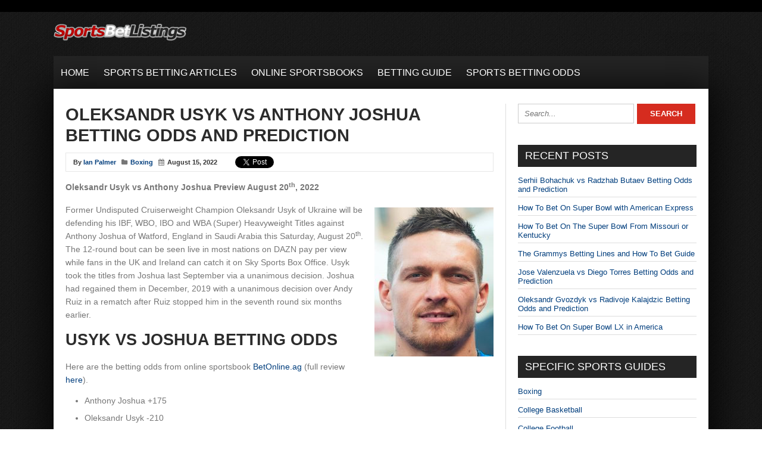

--- FILE ---
content_type: text/html; charset=UTF-8
request_url: https://www.sportsbetlistings.com/boxing/oleksandr-usyk-vs-anthony-joshua-betting-odds-and-prediction/19036/
body_size: 13642
content:
<!DOCTYPE html>

<!--[if IE 7]>

<html class="ie ie7" dir="ltr" lang="en-US" prefix="og: https://ogp.me/ns#">

<![endif]-->

<!--[if IE 8]>

<html class="ie ie8" dir="ltr" lang="en-US" prefix="og: https://ogp.me/ns#">

<![endif]-->

<!--[if !(IE 7) | !(IE 8)  ]><!-->

<html dir="ltr" lang="en-US" prefix="og: https://ogp.me/ns#">

<!--<![endif]-->

<head>



<meta charset="UTF-8">

	<meta name="viewport" content="width=device-width">



	<title>Oleksandr Usyk vs Anthony Joshua Betting Odds and Prediction</title>



	<link rel="profile" href="https://gmpg.org/xfn/11">

	<link rel="pingback" href="https://www.sportsbetlistings.com/xmlrpc.php">
	


	<link rel="alternate" type="application/rss+xml" title="Sports Bet Listings RSS Feed" href="https://www.sportsbetlistings.com/feed/"> 

	<!--[if lt IE 9]>

	<script src="https://www.sportsbetlistings.com/wp-content/themes/sportsnews/includes/js/html5.js"></script>

	<![endif]-->



	


	
		<!-- All in One SEO 4.9.3 - aioseo.com -->
	<meta name="description" content="Oleksandr Usyk vs Anthony Joshua Preview August 20th, 2022 Former Undisputed Cruiserweight Champion Oleksandr Usyk of Ukraine will be defending his IBF, WBO, IBO and WBA (Super) Heavyweight Titles against Anthony Joshua of Watford, England in Saudi Arabia this Saturday, August 20th. The 12-round bout can be seen live in most nations on DAZN pay" />
	<meta name="robots" content="max-image-preview:large" />
	<meta name="author" content="Ian Palmer"/>
	<meta name="keywords" content="anthony joshua betting,oleksandr usyk betting,boxing" />
	<link rel="canonical" href="https://www.sportsbetlistings.com/boxing/oleksandr-usyk-vs-anthony-joshua-betting-odds-and-prediction/19036/" />
	<meta name="generator" content="All in One SEO (AIOSEO) 4.9.3" />

		<!-- Google tag (gtag.js) -->
<script async src="https://www.googletagmanager.com/gtag/js?id=G-DEBPKR68KJ"></script>
<script>
  window.dataLayer = window.dataLayer || [];
  function gtag(){dataLayer.push(arguments);}
  gtag('js', new Date());

  gtag('config', 'G-DEBPKR68KJ');
</script>
		<meta property="og:locale" content="en_US" />
		<meta property="og:site_name" content="Sports Bet Listings | Your Ultimate Sports Betting Resource" />
		<meta property="og:type" content="article" />
		<meta property="og:title" content="Oleksandr Usyk vs Anthony Joshua Betting Odds and Prediction" />
		<meta property="og:description" content="Oleksandr Usyk vs Anthony Joshua Preview August 20th, 2022 Former Undisputed Cruiserweight Champion Oleksandr Usyk of Ukraine will be defending his IBF, WBO, IBO and WBA (Super) Heavyweight Titles against Anthony Joshua of Watford, England in Saudi Arabia this Saturday, August 20th. The 12-round bout can be seen live in most nations on DAZN pay" />
		<meta property="og:url" content="https://www.sportsbetlistings.com/boxing/oleksandr-usyk-vs-anthony-joshua-betting-odds-and-prediction/19036/" />
		<meta property="article:published_time" content="2022-08-15T14:41:54+00:00" />
		<meta property="article:modified_time" content="2022-08-15T14:41:57+00:00" />
		<meta name="twitter:card" content="summary" />
		<meta name="twitter:title" content="Oleksandr Usyk vs Anthony Joshua Betting Odds and Prediction" />
		<meta name="twitter:description" content="Oleksandr Usyk vs Anthony Joshua Preview August 20th, 2022 Former Undisputed Cruiserweight Champion Oleksandr Usyk of Ukraine will be defending his IBF, WBO, IBO and WBA (Super) Heavyweight Titles against Anthony Joshua of Watford, England in Saudi Arabia this Saturday, August 20th. The 12-round bout can be seen live in most nations on DAZN pay" />
		<script type="application/ld+json" class="aioseo-schema">
			{"@context":"https:\/\/schema.org","@graph":[{"@type":"Article","@id":"https:\/\/www.sportsbetlistings.com\/boxing\/oleksandr-usyk-vs-anthony-joshua-betting-odds-and-prediction\/19036\/#article","name":"Oleksandr Usyk vs Anthony Joshua Betting Odds and Prediction","headline":"Oleksandr Usyk vs Anthony Joshua Betting Odds and Prediction","author":{"@id":"https:\/\/www.sportsbetlistings.com\/author\/ian-palmer\/#author"},"publisher":{"@id":"https:\/\/www.sportsbetlistings.com\/#organization"},"image":{"@type":"ImageObject","url":"https:\/\/www.sportsbetlistings.com\/wp-content\/uploads\/2017\/09\/oleksandr-usyk.jpg","width":200,"height":246},"datePublished":"2022-08-15T10:41:54-04:00","dateModified":"2022-08-15T10:41:57-04:00","inLanguage":"en-US","mainEntityOfPage":{"@id":"https:\/\/www.sportsbetlistings.com\/boxing\/oleksandr-usyk-vs-anthony-joshua-betting-odds-and-prediction\/19036\/#webpage"},"isPartOf":{"@id":"https:\/\/www.sportsbetlistings.com\/boxing\/oleksandr-usyk-vs-anthony-joshua-betting-odds-and-prediction\/19036\/#webpage"},"articleSection":"Boxing, Anthony Joshua betting, Oleksandr Usyk betting"},{"@type":"BreadcrumbList","@id":"https:\/\/www.sportsbetlistings.com\/boxing\/oleksandr-usyk-vs-anthony-joshua-betting-odds-and-prediction\/19036\/#breadcrumblist","itemListElement":[{"@type":"ListItem","@id":"https:\/\/www.sportsbetlistings.com#listItem","position":1,"name":"Home","item":"https:\/\/www.sportsbetlistings.com","nextItem":{"@type":"ListItem","@id":"https:\/\/www.sportsbetlistings.com\/boxing\/#listItem","name":"Boxing"}},{"@type":"ListItem","@id":"https:\/\/www.sportsbetlistings.com\/boxing\/#listItem","position":2,"name":"Boxing","item":"https:\/\/www.sportsbetlistings.com\/boxing\/","nextItem":{"@type":"ListItem","@id":"https:\/\/www.sportsbetlistings.com\/boxing\/oleksandr-usyk-vs-anthony-joshua-betting-odds-and-prediction\/19036\/#listItem","name":"Oleksandr Usyk vs Anthony Joshua Betting Odds and Prediction"},"previousItem":{"@type":"ListItem","@id":"https:\/\/www.sportsbetlistings.com#listItem","name":"Home"}},{"@type":"ListItem","@id":"https:\/\/www.sportsbetlistings.com\/boxing\/oleksandr-usyk-vs-anthony-joshua-betting-odds-and-prediction\/19036\/#listItem","position":3,"name":"Oleksandr Usyk vs Anthony Joshua Betting Odds and Prediction","previousItem":{"@type":"ListItem","@id":"https:\/\/www.sportsbetlistings.com\/boxing\/#listItem","name":"Boxing"}}]},{"@type":"Organization","@id":"https:\/\/www.sportsbetlistings.com\/#organization","name":"SportsBetListings.com","description":"Your Ultimate Sports Betting Resource","url":"https:\/\/www.sportsbetlistings.com\/","email":"info@sportsbetlistings.com","foundingDate":"2010-09-16","numberOfEmployees":{"@type":"QuantitativeValue","minValue":0,"maxValue":5},"logo":{"@type":"ImageObject","url":"https:\/\/www.sportsbetlistings.com\/wp-content\/uploads\/2010\/09\/logo.jpg","@id":"https:\/\/www.sportsbetlistings.com\/boxing\/oleksandr-usyk-vs-anthony-joshua-betting-odds-and-prediction\/19036\/#organizationLogo","width":733,"height":105},"image":{"@id":"https:\/\/www.sportsbetlistings.com\/boxing\/oleksandr-usyk-vs-anthony-joshua-betting-odds-and-prediction\/19036\/#organizationLogo"}},{"@type":"Person","@id":"https:\/\/www.sportsbetlistings.com\/author\/ian-palmer\/#author","url":"https:\/\/www.sportsbetlistings.com\/author\/ian-palmer\/","name":"Ian Palmer","image":{"@type":"ImageObject","@id":"https:\/\/www.sportsbetlistings.com\/boxing\/oleksandr-usyk-vs-anthony-joshua-betting-odds-and-prediction\/19036\/#authorImage","url":"https:\/\/secure.gravatar.com\/avatar\/2a20ab0fff1e8ea15bff0e71fad12e23a9f06d3a6d235647a9b205e942e19b08?s=96&d=mm&r=g","width":96,"height":96,"caption":"Ian Palmer"}},{"@type":"WebPage","@id":"https:\/\/www.sportsbetlistings.com\/boxing\/oleksandr-usyk-vs-anthony-joshua-betting-odds-and-prediction\/19036\/#webpage","url":"https:\/\/www.sportsbetlistings.com\/boxing\/oleksandr-usyk-vs-anthony-joshua-betting-odds-and-prediction\/19036\/","name":"Oleksandr Usyk vs Anthony Joshua Betting Odds and Prediction","description":"Oleksandr Usyk vs Anthony Joshua Preview August 20th, 2022 Former Undisputed Cruiserweight Champion Oleksandr Usyk of Ukraine will be defending his IBF, WBO, IBO and WBA (Super) Heavyweight Titles against Anthony Joshua of Watford, England in Saudi Arabia this Saturday, August 20th. The 12-round bout can be seen live in most nations on DAZN pay","inLanguage":"en-US","isPartOf":{"@id":"https:\/\/www.sportsbetlistings.com\/#website"},"breadcrumb":{"@id":"https:\/\/www.sportsbetlistings.com\/boxing\/oleksandr-usyk-vs-anthony-joshua-betting-odds-and-prediction\/19036\/#breadcrumblist"},"author":{"@id":"https:\/\/www.sportsbetlistings.com\/author\/ian-palmer\/#author"},"creator":{"@id":"https:\/\/www.sportsbetlistings.com\/author\/ian-palmer\/#author"},"image":{"@type":"ImageObject","url":"https:\/\/www.sportsbetlistings.com\/wp-content\/uploads\/2017\/09\/oleksandr-usyk.jpg","@id":"https:\/\/www.sportsbetlistings.com\/boxing\/oleksandr-usyk-vs-anthony-joshua-betting-odds-and-prediction\/19036\/#mainImage","width":200,"height":246},"primaryImageOfPage":{"@id":"https:\/\/www.sportsbetlistings.com\/boxing\/oleksandr-usyk-vs-anthony-joshua-betting-odds-and-prediction\/19036\/#mainImage"},"datePublished":"2022-08-15T10:41:54-04:00","dateModified":"2022-08-15T10:41:57-04:00"},{"@type":"WebSite","@id":"https:\/\/www.sportsbetlistings.com\/#website","url":"https:\/\/www.sportsbetlistings.com\/","name":"Sports Bet Listings","alternateName":"SBL","description":"Your Ultimate Sports Betting Resource","inLanguage":"en-US","publisher":{"@id":"https:\/\/www.sportsbetlistings.com\/#organization"}}]}
		</script>
		<!-- All in One SEO -->

<link href='https://fonts.gstatic.com' crossorigin rel='preconnect' />
<link rel="alternate" type="application/rss+xml" title="Sports Bet Listings &raquo; Oleksandr Usyk vs Anthony Joshua Betting Odds and Prediction Comments Feed" href="https://www.sportsbetlistings.com/boxing/oleksandr-usyk-vs-anthony-joshua-betting-odds-and-prediction/19036/feed/" />
<link rel="alternate" title="oEmbed (JSON)" type="application/json+oembed" href="https://www.sportsbetlistings.com/wp-json/oembed/1.0/embed?url=https%3A%2F%2Fwww.sportsbetlistings.com%2Fboxing%2Foleksandr-usyk-vs-anthony-joshua-betting-odds-and-prediction%2F19036%2F" />
<link rel="alternate" title="oEmbed (XML)" type="text/xml+oembed" href="https://www.sportsbetlistings.com/wp-json/oembed/1.0/embed?url=https%3A%2F%2Fwww.sportsbetlistings.com%2Fboxing%2Foleksandr-usyk-vs-anthony-joshua-betting-odds-and-prediction%2F19036%2F&#038;format=xml" />
<style id='wp-img-auto-sizes-contain-inline-css' type='text/css'>
img:is([sizes=auto i],[sizes^="auto," i]){contain-intrinsic-size:3000px 1500px}
/*# sourceURL=wp-img-auto-sizes-contain-inline-css */
</style>
<style id='wp-emoji-styles-inline-css' type='text/css'>

	img.wp-smiley, img.emoji {
		display: inline !important;
		border: none !important;
		box-shadow: none !important;
		height: 1em !important;
		width: 1em !important;
		margin: 0 0.07em !important;
		vertical-align: -0.1em !important;
		background: none !important;
		padding: 0 !important;
	}
/*# sourceURL=wp-emoji-styles-inline-css */
</style>
<style id='wp-block-library-inline-css' type='text/css'>
:root{--wp-block-synced-color:#7a00df;--wp-block-synced-color--rgb:122,0,223;--wp-bound-block-color:var(--wp-block-synced-color);--wp-editor-canvas-background:#ddd;--wp-admin-theme-color:#007cba;--wp-admin-theme-color--rgb:0,124,186;--wp-admin-theme-color-darker-10:#006ba1;--wp-admin-theme-color-darker-10--rgb:0,107,160.5;--wp-admin-theme-color-darker-20:#005a87;--wp-admin-theme-color-darker-20--rgb:0,90,135;--wp-admin-border-width-focus:2px}@media (min-resolution:192dpi){:root{--wp-admin-border-width-focus:1.5px}}.wp-element-button{cursor:pointer}:root .has-very-light-gray-background-color{background-color:#eee}:root .has-very-dark-gray-background-color{background-color:#313131}:root .has-very-light-gray-color{color:#eee}:root .has-very-dark-gray-color{color:#313131}:root .has-vivid-green-cyan-to-vivid-cyan-blue-gradient-background{background:linear-gradient(135deg,#00d084,#0693e3)}:root .has-purple-crush-gradient-background{background:linear-gradient(135deg,#34e2e4,#4721fb 50%,#ab1dfe)}:root .has-hazy-dawn-gradient-background{background:linear-gradient(135deg,#faaca8,#dad0ec)}:root .has-subdued-olive-gradient-background{background:linear-gradient(135deg,#fafae1,#67a671)}:root .has-atomic-cream-gradient-background{background:linear-gradient(135deg,#fdd79a,#004a59)}:root .has-nightshade-gradient-background{background:linear-gradient(135deg,#330968,#31cdcf)}:root .has-midnight-gradient-background{background:linear-gradient(135deg,#020381,#2874fc)}:root{--wp--preset--font-size--normal:16px;--wp--preset--font-size--huge:42px}.has-regular-font-size{font-size:1em}.has-larger-font-size{font-size:2.625em}.has-normal-font-size{font-size:var(--wp--preset--font-size--normal)}.has-huge-font-size{font-size:var(--wp--preset--font-size--huge)}.has-text-align-center{text-align:center}.has-text-align-left{text-align:left}.has-text-align-right{text-align:right}.has-fit-text{white-space:nowrap!important}#end-resizable-editor-section{display:none}.aligncenter{clear:both}.items-justified-left{justify-content:flex-start}.items-justified-center{justify-content:center}.items-justified-right{justify-content:flex-end}.items-justified-space-between{justify-content:space-between}.screen-reader-text{border:0;clip-path:inset(50%);height:1px;margin:-1px;overflow:hidden;padding:0;position:absolute;width:1px;word-wrap:normal!important}.screen-reader-text:focus{background-color:#ddd;clip-path:none;color:#444;display:block;font-size:1em;height:auto;left:5px;line-height:normal;padding:15px 23px 14px;text-decoration:none;top:5px;width:auto;z-index:100000}html :where(.has-border-color){border-style:solid}html :where([style*=border-top-color]){border-top-style:solid}html :where([style*=border-right-color]){border-right-style:solid}html :where([style*=border-bottom-color]){border-bottom-style:solid}html :where([style*=border-left-color]){border-left-style:solid}html :where([style*=border-width]){border-style:solid}html :where([style*=border-top-width]){border-top-style:solid}html :where([style*=border-right-width]){border-right-style:solid}html :where([style*=border-bottom-width]){border-bottom-style:solid}html :where([style*=border-left-width]){border-left-style:solid}html :where(img[class*=wp-image-]){height:auto;max-width:100%}:where(figure){margin:0 0 1em}html :where(.is-position-sticky){--wp-admin--admin-bar--position-offset:var(--wp-admin--admin-bar--height,0px)}@media screen and (max-width:600px){html :where(.is-position-sticky){--wp-admin--admin-bar--position-offset:0px}}

/*# sourceURL=wp-block-library-inline-css */
</style><style id='global-styles-inline-css' type='text/css'>
:root{--wp--preset--aspect-ratio--square: 1;--wp--preset--aspect-ratio--4-3: 4/3;--wp--preset--aspect-ratio--3-4: 3/4;--wp--preset--aspect-ratio--3-2: 3/2;--wp--preset--aspect-ratio--2-3: 2/3;--wp--preset--aspect-ratio--16-9: 16/9;--wp--preset--aspect-ratio--9-16: 9/16;--wp--preset--color--black: #000000;--wp--preset--color--cyan-bluish-gray: #abb8c3;--wp--preset--color--white: #ffffff;--wp--preset--color--pale-pink: #f78da7;--wp--preset--color--vivid-red: #cf2e2e;--wp--preset--color--luminous-vivid-orange: #ff6900;--wp--preset--color--luminous-vivid-amber: #fcb900;--wp--preset--color--light-green-cyan: #7bdcb5;--wp--preset--color--vivid-green-cyan: #00d084;--wp--preset--color--pale-cyan-blue: #8ed1fc;--wp--preset--color--vivid-cyan-blue: #0693e3;--wp--preset--color--vivid-purple: #9b51e0;--wp--preset--gradient--vivid-cyan-blue-to-vivid-purple: linear-gradient(135deg,rgb(6,147,227) 0%,rgb(155,81,224) 100%);--wp--preset--gradient--light-green-cyan-to-vivid-green-cyan: linear-gradient(135deg,rgb(122,220,180) 0%,rgb(0,208,130) 100%);--wp--preset--gradient--luminous-vivid-amber-to-luminous-vivid-orange: linear-gradient(135deg,rgb(252,185,0) 0%,rgb(255,105,0) 100%);--wp--preset--gradient--luminous-vivid-orange-to-vivid-red: linear-gradient(135deg,rgb(255,105,0) 0%,rgb(207,46,46) 100%);--wp--preset--gradient--very-light-gray-to-cyan-bluish-gray: linear-gradient(135deg,rgb(238,238,238) 0%,rgb(169,184,195) 100%);--wp--preset--gradient--cool-to-warm-spectrum: linear-gradient(135deg,rgb(74,234,220) 0%,rgb(151,120,209) 20%,rgb(207,42,186) 40%,rgb(238,44,130) 60%,rgb(251,105,98) 80%,rgb(254,248,76) 100%);--wp--preset--gradient--blush-light-purple: linear-gradient(135deg,rgb(255,206,236) 0%,rgb(152,150,240) 100%);--wp--preset--gradient--blush-bordeaux: linear-gradient(135deg,rgb(254,205,165) 0%,rgb(254,45,45) 50%,rgb(107,0,62) 100%);--wp--preset--gradient--luminous-dusk: linear-gradient(135deg,rgb(255,203,112) 0%,rgb(199,81,192) 50%,rgb(65,88,208) 100%);--wp--preset--gradient--pale-ocean: linear-gradient(135deg,rgb(255,245,203) 0%,rgb(182,227,212) 50%,rgb(51,167,181) 100%);--wp--preset--gradient--electric-grass: linear-gradient(135deg,rgb(202,248,128) 0%,rgb(113,206,126) 100%);--wp--preset--gradient--midnight: linear-gradient(135deg,rgb(2,3,129) 0%,rgb(40,116,252) 100%);--wp--preset--font-size--small: 13px;--wp--preset--font-size--medium: 20px;--wp--preset--font-size--large: 36px;--wp--preset--font-size--x-large: 42px;--wp--preset--spacing--20: 0.44rem;--wp--preset--spacing--30: 0.67rem;--wp--preset--spacing--40: 1rem;--wp--preset--spacing--50: 1.5rem;--wp--preset--spacing--60: 2.25rem;--wp--preset--spacing--70: 3.38rem;--wp--preset--spacing--80: 5.06rem;--wp--preset--shadow--natural: 6px 6px 9px rgba(0, 0, 0, 0.2);--wp--preset--shadow--deep: 12px 12px 50px rgba(0, 0, 0, 0.4);--wp--preset--shadow--sharp: 6px 6px 0px rgba(0, 0, 0, 0.2);--wp--preset--shadow--outlined: 6px 6px 0px -3px rgb(255, 255, 255), 6px 6px rgb(0, 0, 0);--wp--preset--shadow--crisp: 6px 6px 0px rgb(0, 0, 0);}:where(.is-layout-flex){gap: 0.5em;}:where(.is-layout-grid){gap: 0.5em;}body .is-layout-flex{display: flex;}.is-layout-flex{flex-wrap: wrap;align-items: center;}.is-layout-flex > :is(*, div){margin: 0;}body .is-layout-grid{display: grid;}.is-layout-grid > :is(*, div){margin: 0;}:where(.wp-block-columns.is-layout-flex){gap: 2em;}:where(.wp-block-columns.is-layout-grid){gap: 2em;}:where(.wp-block-post-template.is-layout-flex){gap: 1.25em;}:where(.wp-block-post-template.is-layout-grid){gap: 1.25em;}.has-black-color{color: var(--wp--preset--color--black) !important;}.has-cyan-bluish-gray-color{color: var(--wp--preset--color--cyan-bluish-gray) !important;}.has-white-color{color: var(--wp--preset--color--white) !important;}.has-pale-pink-color{color: var(--wp--preset--color--pale-pink) !important;}.has-vivid-red-color{color: var(--wp--preset--color--vivid-red) !important;}.has-luminous-vivid-orange-color{color: var(--wp--preset--color--luminous-vivid-orange) !important;}.has-luminous-vivid-amber-color{color: var(--wp--preset--color--luminous-vivid-amber) !important;}.has-light-green-cyan-color{color: var(--wp--preset--color--light-green-cyan) !important;}.has-vivid-green-cyan-color{color: var(--wp--preset--color--vivid-green-cyan) !important;}.has-pale-cyan-blue-color{color: var(--wp--preset--color--pale-cyan-blue) !important;}.has-vivid-cyan-blue-color{color: var(--wp--preset--color--vivid-cyan-blue) !important;}.has-vivid-purple-color{color: var(--wp--preset--color--vivid-purple) !important;}.has-black-background-color{background-color: var(--wp--preset--color--black) !important;}.has-cyan-bluish-gray-background-color{background-color: var(--wp--preset--color--cyan-bluish-gray) !important;}.has-white-background-color{background-color: var(--wp--preset--color--white) !important;}.has-pale-pink-background-color{background-color: var(--wp--preset--color--pale-pink) !important;}.has-vivid-red-background-color{background-color: var(--wp--preset--color--vivid-red) !important;}.has-luminous-vivid-orange-background-color{background-color: var(--wp--preset--color--luminous-vivid-orange) !important;}.has-luminous-vivid-amber-background-color{background-color: var(--wp--preset--color--luminous-vivid-amber) !important;}.has-light-green-cyan-background-color{background-color: var(--wp--preset--color--light-green-cyan) !important;}.has-vivid-green-cyan-background-color{background-color: var(--wp--preset--color--vivid-green-cyan) !important;}.has-pale-cyan-blue-background-color{background-color: var(--wp--preset--color--pale-cyan-blue) !important;}.has-vivid-cyan-blue-background-color{background-color: var(--wp--preset--color--vivid-cyan-blue) !important;}.has-vivid-purple-background-color{background-color: var(--wp--preset--color--vivid-purple) !important;}.has-black-border-color{border-color: var(--wp--preset--color--black) !important;}.has-cyan-bluish-gray-border-color{border-color: var(--wp--preset--color--cyan-bluish-gray) !important;}.has-white-border-color{border-color: var(--wp--preset--color--white) !important;}.has-pale-pink-border-color{border-color: var(--wp--preset--color--pale-pink) !important;}.has-vivid-red-border-color{border-color: var(--wp--preset--color--vivid-red) !important;}.has-luminous-vivid-orange-border-color{border-color: var(--wp--preset--color--luminous-vivid-orange) !important;}.has-luminous-vivid-amber-border-color{border-color: var(--wp--preset--color--luminous-vivid-amber) !important;}.has-light-green-cyan-border-color{border-color: var(--wp--preset--color--light-green-cyan) !important;}.has-vivid-green-cyan-border-color{border-color: var(--wp--preset--color--vivid-green-cyan) !important;}.has-pale-cyan-blue-border-color{border-color: var(--wp--preset--color--pale-cyan-blue) !important;}.has-vivid-cyan-blue-border-color{border-color: var(--wp--preset--color--vivid-cyan-blue) !important;}.has-vivid-purple-border-color{border-color: var(--wp--preset--color--vivid-purple) !important;}.has-vivid-cyan-blue-to-vivid-purple-gradient-background{background: var(--wp--preset--gradient--vivid-cyan-blue-to-vivid-purple) !important;}.has-light-green-cyan-to-vivid-green-cyan-gradient-background{background: var(--wp--preset--gradient--light-green-cyan-to-vivid-green-cyan) !important;}.has-luminous-vivid-amber-to-luminous-vivid-orange-gradient-background{background: var(--wp--preset--gradient--luminous-vivid-amber-to-luminous-vivid-orange) !important;}.has-luminous-vivid-orange-to-vivid-red-gradient-background{background: var(--wp--preset--gradient--luminous-vivid-orange-to-vivid-red) !important;}.has-very-light-gray-to-cyan-bluish-gray-gradient-background{background: var(--wp--preset--gradient--very-light-gray-to-cyan-bluish-gray) !important;}.has-cool-to-warm-spectrum-gradient-background{background: var(--wp--preset--gradient--cool-to-warm-spectrum) !important;}.has-blush-light-purple-gradient-background{background: var(--wp--preset--gradient--blush-light-purple) !important;}.has-blush-bordeaux-gradient-background{background: var(--wp--preset--gradient--blush-bordeaux) !important;}.has-luminous-dusk-gradient-background{background: var(--wp--preset--gradient--luminous-dusk) !important;}.has-pale-ocean-gradient-background{background: var(--wp--preset--gradient--pale-ocean) !important;}.has-electric-grass-gradient-background{background: var(--wp--preset--gradient--electric-grass) !important;}.has-midnight-gradient-background{background: var(--wp--preset--gradient--midnight) !important;}.has-small-font-size{font-size: var(--wp--preset--font-size--small) !important;}.has-medium-font-size{font-size: var(--wp--preset--font-size--medium) !important;}.has-large-font-size{font-size: var(--wp--preset--font-size--large) !important;}.has-x-large-font-size{font-size: var(--wp--preset--font-size--x-large) !important;}
/*# sourceURL=global-styles-inline-css */
</style>

<style id='classic-theme-styles-inline-css' type='text/css'>
/*! This file is auto-generated */
.wp-block-button__link{color:#fff;background-color:#32373c;border-radius:9999px;box-shadow:none;text-decoration:none;padding:calc(.667em + 2px) calc(1.333em + 2px);font-size:1.125em}.wp-block-file__button{background:#32373c;color:#fff;text-decoration:none}
/*# sourceURL=/wp-includes/css/classic-themes.min.css */
</style>
<link rel='stylesheet' id='geot-css-css' href='https://www.sportsbetlistings.com/wp-content/plugins/geotargetingwp/public/css/geotarget-public.min.css?ver=bb1c410b5aaad4e36de24196de0f8b48' type='text/css' media='all' />
<link rel='stylesheet' id='flytonic_style-css' href='https://www.sportsbetlistings.com/wp-content/themes/sportsnews/style.css?ver=bb1c410b5aaad4e36de24196de0f8b48' type='text/css' media='all' />
<link rel='stylesheet' id='shortcode-css-css' href='https://www.sportsbetlistings.com/wp-content/themes/sportsnews/includes/css/shortcode.css?ver=bb1c410b5aaad4e36de24196de0f8b48' type='text/css' media='all' />
<link rel='stylesheet' id='flex_style-css' href='https://www.sportsbetlistings.com/wp-content/themes/sportsnews/flexslider.css?ver=bb1c410b5aaad4e36de24196de0f8b48' type='text/css' media='all' />
<link rel='stylesheet' id='fontawesome_style-css' href='https://www.sportsbetlistings.com/wp-content/themes/sportsnews/font-awesome.min.css?ver=bb1c410b5aaad4e36de24196de0f8b48' type='text/css' media='all' />
<link rel='stylesheet' id='green_style-css' href='https://www.sportsbetlistings.com/wp-content/themes/sportsnews/styles/red.css?ver=bb1c410b5aaad4e36de24196de0f8b48' type='text/css' media='all' />
<link rel='stylesheet' id='custom_style-css' href='https://www.sportsbetlistings.com/wp-content/themes/sportsnews/includes/custom.css?ver=bb1c410b5aaad4e36de24196de0f8b48' type='text/css' media='all' />
<link rel='stylesheet' id='wp-block-paragraph-css' href='https://www.sportsbetlistings.com/wp-includes/blocks/paragraph/style.min.css?ver=bb1c410b5aaad4e36de24196de0f8b48' type='text/css' media='all' />
<link rel='stylesheet' id='wp-block-image-css' href='https://www.sportsbetlistings.com/wp-includes/blocks/image/style.min.css?ver=bb1c410b5aaad4e36de24196de0f8b48' type='text/css' media='all' />
<link rel='stylesheet' id='wp-block-heading-css' href='https://www.sportsbetlistings.com/wp-includes/blocks/heading/style.min.css?ver=bb1c410b5aaad4e36de24196de0f8b48' type='text/css' media='all' />
<link rel='stylesheet' id='wp-block-list-css' href='https://www.sportsbetlistings.com/wp-includes/blocks/list/style.min.css?ver=bb1c410b5aaad4e36de24196de0f8b48' type='text/css' media='all' />
<script type="text/javascript" id="jquery-core-js-extra">
/* <![CDATA[ */
var geol_tinymce = {"icon":"https://www.sportsbetlistings.com/wp-content/plugins/geotargetingwp/addons/geo-links/includes/admin/img/geol_link.png"};
//# sourceURL=jquery-core-js-extra
/* ]]> */
</script>
<script type="text/javascript" src="https://www.sportsbetlistings.com/wp-includes/js/jquery/jquery.min.js?ver=3.7.1" id="jquery-core-js"></script>
<script type="text/javascript" src="https://www.sportsbetlistings.com/wp-includes/js/jquery/jquery-migrate.min.js?ver=3.4.1" id="jquery-migrate-js"></script>
<script type="text/javascript" src="https://www.sportsbetlistings.com/wp-content/themes/sportsnews/includes/js/jquery.flexslider-min.js?ver=bb1c410b5aaad4e36de24196de0f8b48" id="flexslider-js"></script>
<script type="text/javascript" src="https://www.sportsbetlistings.com/wp-content/themes/sportsnews/includes/js/theme_scripts.js?ver=bb1c410b5aaad4e36de24196de0f8b48" id="themescripts-js"></script>
<link rel="https://api.w.org/" href="https://www.sportsbetlistings.com/wp-json/" /><link rel="alternate" title="JSON" type="application/json" href="https://www.sportsbetlistings.com/wp-json/wp/v2/posts/19036" /><link rel="EditURI" type="application/rsd+xml" title="RSD" href="https://www.sportsbetlistings.com/xmlrpc.php?rsd" />

<link rel='shortlink' href='https://www.sportsbetlistings.com/?p=19036' />
<link rel="icon" href="https://www.sportsbetlistings.com/wp-content/uploads/2025/12/cropped-SBL-Favicon-512x512-1-1-32x32.png" sizes="32x32" />
<link rel="icon" href="https://www.sportsbetlistings.com/wp-content/uploads/2025/12/cropped-SBL-Favicon-512x512-1-1-192x192.png" sizes="192x192" />
<link rel="apple-touch-icon" href="https://www.sportsbetlistings.com/wp-content/uploads/2025/12/cropped-SBL-Favicon-512x512-1-1-180x180.png" />
<meta name="msapplication-TileImage" content="https://www.sportsbetlistings.com/wp-content/uploads/2025/12/cropped-SBL-Favicon-512x512-1-1-270x270.png" />

</head>






<body data-rsssl=1 class="wp-singular post-template-default single single-post postid-19036 single-format-standard wp-theme-sportsnews custom rightside">



<div id="outerwrap" class="outside">






	<div class="topheader">

		<div class="wrap">

			<div class="topnavigation">

				
			</div><!--.toptitle-->

			<div class="socialmediatop">

			

		
			

		<ul>

			

		
		
		
		
		
		
						 

		
		

		</ul>

		</div>	<!--.topnavigation-->

			

				<div class="clearboth"></div>

			

		</div><!--.wrap-->

	</div><!--.topheader-->

	




	<header id="header" class="main-header wrap">

	

	<button id="mobile-menu-btn">

	<i>&nbsp;</i>

	<i>&nbsp;</i>

	<i>&nbsp;</i></button>



	<nav id="mobile-menu">  

	

		<div class="logomobile">

	

		
			<img width="200" alt="Sports Bet Listings" src="https://www.sportsbetlistings.com/wp-content/uploads/2018/04/SportsBetListings-no-subtext-224x32.png" />

			
		</div>

	

		<div class="socialmobile">

		<ul>

					
		
		
		
		
		</ul>

		</div>

	

		<ul id="mobilenav" class="mobilenav"><li id="menu-item-15" class="menu-item menu-item-type-custom menu-item-object-custom menu-item-home menu-item-15"><a href="https://www.sportsbetlistings.com/">Home</a></li>
<li id="menu-item-1237" class="menu-item menu-item-type-post_type menu-item-object-page menu-item-1237"><a href="https://www.sportsbetlistings.com/sports-betting-predictions/">Sports Betting Articles</a></li>
<li id="menu-item-169" class="menu-item menu-item-type-post_type menu-item-object-page menu-item-169"><a href="https://www.sportsbetlistings.com/online-sportsbooks/">Online Sportsbooks</a></li>
<li id="menu-item-172" class="menu-item menu-item-type-post_type menu-item-object-page menu-item-172"><a href="https://www.sportsbetlistings.com/sports-betting-guide/">Betting Guide</a></li>
<li id="menu-item-173" class="menu-item menu-item-type-post_type menu-item-object-page menu-item-173"><a href="https://www.sportsbetlistings.com/sports-betting-odds/">Sports Betting Odds</a></li>
</ul>
	</nav><!--End of Mobile Navbar-->

	

  	<div class="header-logo">

		

		
   		<a title="Sports Bet Listings" href="https://www.sportsbetlistings.com">

   		<img alt="Sports Bet Listings" src="https://www.sportsbetlistings.com/wp-content/uploads/2018/04/SportsBetListings-no-subtext-224x32.png" /></a>

  		
  	</div><!--.header-logo-->

		

	
				 

	<nav class="navbar"  id="navigation">

			<ul id="nav" class="nav"><li class="menu-item menu-item-type-custom menu-item-object-custom menu-item-home menu-item-15"><a href="https://www.sportsbetlistings.com/"><span>Home</span></a></li>
<li class="menu-item menu-item-type-post_type menu-item-object-page menu-item-1237"><a href="https://www.sportsbetlistings.com/sports-betting-predictions/"><span>Sports Betting Articles</span></a></li>
<li class="menu-item menu-item-type-post_type menu-item-object-page menu-item-169"><a href="https://www.sportsbetlistings.com/online-sportsbooks/"><span>Online Sportsbooks</span></a></li>
<li class="menu-item menu-item-type-post_type menu-item-object-page menu-item-172"><a href="https://www.sportsbetlistings.com/sports-betting-guide/"><span>Betting Guide</span></a></li>
<li class="menu-item menu-item-type-post_type menu-item-object-page menu-item-173"><a href="https://www.sportsbetlistings.com/sports-betting-odds/"><span>Sports Betting Odds</span></a></li>
</ul>
	</nav><!--Nav--> 

		<div class="clearboth"></div>

</header><!--End of Header-->



	<div id="main" class="contentarea">

	
	

<section id="content" class="main-content">

		
		
		<article class="post-19036 post type-post status-publish format-standard has-post-thumbnail hentry category-boxing tag-anthony-joshua-betting tag-oleksandr-usyk-betting" id="post-19036">

			<h1 class="entry-title">Oleksandr Usyk vs Anthony Joshua Betting Odds and Prediction</h1>
			
			<div class="singlebylines">

<div class="leftmeta">
 By

<span class="vcard author">	
 <span class="fn"><a href="https://www.sportsbetlistings.com/author/ian-palmer/" title="Posts by Ian Palmer" rel="author">Ian Palmer</a></span>
</span>

 <i class="fa fa-folder"> </i>  <a href="https://www.sportsbetlistings.com/boxing/" rel="category tag">Boxing</a>   


<i class="fa fa-calendar"> </i>  <time class="entry-date date updated" datetime="2022-08-15">August 15, 2022</time>

 
 
 </div>
 
 <div class="likeusarea">

	<ul>

		<li class="share_fb">

					<div id="fb-root"></div>

<script>(function(d, s, id) {

  var js, fjs = d.getElementsByTagName(s)[0];

  if (d.getElementById(id)) return;

  js = d.createElement(s); js.id = id;

  js.src = "//connect.facebook.net/en_US/sdk.js#xfbml=1&version=v2.0";

  fjs.parentNode.insertBefore(js, fjs);

}(document, 'script', 'facebook-jssdk'));</script>





<div class="fb-like" data-href="https://www.sportsbetlistings.com/boxing/oleksandr-usyk-vs-anthony-joshua-betting-odds-and-prediction/19036/" data-width="100px" data-layout="button_count" data-action="like" data-show-faces="false" data-share="false"></div>

					</li>

					

					

					<li class="share_tw">

					<a class="twitter-share-button"

  href="https://twitter.com/share"

  data-via="twitterdev">

Tweet

</a>

<script type="text/javascript">

window.twttr=(function(d,s,id){var t,js,fjs=d.getElementsByTagName(s)[0];if(d.getElementById(id)){return}js=d.createElement(s);js.id=id;js.src="https://platform.twitter.com/widgets.js";fjs.parentNode.insertBefore(js,fjs);return window.twttr||(t={_e:[],ready:function(f){t._e.push(f)}})}(document,"script","twitter-wjs"));

</script>

					</li>


	</ul>

 </div>
 
</div><!--.bylines-->
		
			<div class="entry-content">

      				
<p><strong>Oleksandr Usyk vs Anthony Joshua Preview August 20</strong><strong><sup>th</sup></strong><strong>, 2022</strong></p>


<div class="wp-block-image">
<figure class="alignright size-full"><img fetchpriority="high" decoding="async" width="200" height="250" src="https://www.sportsbetlistings.com/wp-content/uploads/2022/08/image-6.png" alt="" class="wp-image-19037" srcset="https://www.sportsbetlistings.com/wp-content/uploads/2022/08/image-6.png 200w, https://www.sportsbetlistings.com/wp-content/uploads/2022/08/image-6-80x100.png 80w, https://www.sportsbetlistings.com/wp-content/uploads/2022/08/image-6-160x200.png 160w" sizes="(max-width: 200px) 100vw, 200px" /></figure>
</div>


<p>Former Undisputed Cruiserweight Champion Oleksandr Usyk of Ukraine will be defending his IBF, WBO, IBO and WBA (Super) Heavyweight Titles against Anthony Joshua of Watford, England in Saudi Arabia this Saturday, August 20<sup>th</sup>. The 12-round bout can be seen live in most nations on DAZN pay per view while fans in the UK and Ireland can catch it on Sky Sports Box Office. Usyk took the titles from Joshua last September via a unanimous decision. Joshua had regained them in December, 2019 with a unanimous decision over Andy Ruiz in a rematch after Ruiz stopped him in the seventh round six months earlier.</p>



<h2 class="wp-block-heading">Usyk vs Joshua Betting Odds</h2>



<p>Here are the betting odds from online sportsbook <a href="https://www.sportsbetlistings.com/visit/betonline/" target="_blank" rel="noreferrer noopener">BetOnline.ag</a>&nbsp;(full review <a href="https://www.sportsbetlistings.com/sportsbooks/betonline/">here</a>).</p>



<ul class="wp-block-list"><li>Anthony Joshua +175</li><li>Oleksandr Usyk -210</li></ul>


<div class="wp-block-image">
<figure class="aligncenter"><a href="https://www.sportsbetlistings.com/visit/betonline/"><img decoding="async" src="https://www.sportsbetlistings.com/wp-content/uploads/2015/02/BetOnline-Logo.png" alt="" /></a></figure>
</div>


<p><a href="https://www.sportsbetlistings.com/visit/betonline/"></a><a href="https://www.sportsbetlistings.com/visit/betonline/"></a></p>



<h2 class="wp-block-heading">My Pick</h2>



<p>The 35-year-old Usyk is a 6-foot-3-inch southpaw with a reach of 78 inches who turned pro back in 2013 and has boxed 156 rounds since. He unified the cruiserweight titles in July, 2018 in the final of the World Boxing Super Series when he beat Murat Gassiev by unanimous decision. He became the first man ever to hold the WBO, IBF, WBA and WBC Cruiserweight Belts at the same time. He was the WBO and WBC champ when he beat Gassiev who was the IBF and WBA champ.</p>



<p>Usyk, who owns a perfect record of 19-0 with 13 Kos, had also won the WBO Title by beating Krzysztof Glowacki by unanimous decision in September, 2016. He defended it against Thabiso Mchunu with a ninth-round stoppage three months later and against Michael Hunter in April, 2017. He then stopped Marco Huck in 10 rounds before taking the WBC title from Mairis Briedis by majority decision in January, 2018. Since then of course, he&#8217;s laid claim to several heavyweight belts with his win over Joshua.</p>



<p>Usyk has better-than-average power as his current knockout ratio stands at 68.4 per cent, but he’s been taken the distance in six of his 10 nine outings. The only men to last the distance with him have been Joshua, Dereck Chisora, Gassiev, Hunter, Glowacki and Briedis and he also has victories over some relative unknowns over in Europe. Usyk enjoyed an excellent amateur career as he competed at the 2008 Olympics in Beijing, China and then won the gold medal in the heavyweight division at the 2012 Games in London. He also won bronze and gold at World Amateur Championship tournaments in 2009 and 2011 respectively.</p>



<p>The 32-year-old Joshua is a former 2012 Olympic gold medalist who won the IBF Title in his 16th pro bout by stopping Charles Martin in the second round in 2016. He enters the fight with a record of 24-2 with 22 big Kos. He ended his first 14 bouts and 16 of his first 18 within the first three rounds and owns a current knockout ratio of 84.6 per cent. However, he’s gone 11, 10, 12, 7, 7, 12, 9 and 12 rounds in his last eight outings against Wladimir Klitschko, Carlos Takam, Joseph Parker, Alexander Povetkin Andy Ruiz (twice), Kubrat Pulev and Usyk.</p>



<p>Joshua’s chin is still a bit of a question mark and his power hasn’t been quite as evident lately. Klitschko had him down and apparently out in the sixth round in April, 2017, but Joshua came back and stopped him to win the majority of the heavyweight belts. Joshua turned pro in 2013 and has 124 rounds under his belt since. He’s a good-sized heavyweight by today’s standards as he stands 6-feet-6-inches tall with an 82-inch reach.</p>



<p>His best known opponents have been Usyk, Pulev, Ruiz, Klitschko, Takam, Parker, Povetkin, Martin, Dillian Whyte, Eric Molina, Dominic Breazeale, Kevin Johnson, Matt Skelton and Michael Sprott. Joshua is arguably a bit too muscle bound, but possesses pretty good boxing skills even if he is a bit robotic. He has decent mobility and upper body movement as well as a stiff jab but usually tries to stay away from slugfests if possible while he attempts to box his opponents and use his size to advantage.</p>



<p>Joshua tries to avoid going toe-to-toe as much as possible these days, such as he did in the rematch with Ruiz, since he has the habit of losing his legs when getting nailed on the chin. Of course, he also has to stand his ground and fight back when tested though so this has proven to be a bit of a dilemma for him. He’ll try using his jab and nailing Usyk on his way in with something solid whenever he sees an opening but will definitely go after him if he feels he’s hurt.</p>



<h3 class="wp-block-heading"><strong>Prediction…</strong></h3>



<p>Joshua’s knockout loss to Ruiz wasn’t really a surprise since his chin has always been a bit of a question mark but he’s now fine tuned his other boxing skills because of it. He employed a successful hit-and-run plan against Ruiz in their rematch but he may need to be more aggressive on Saturday night and try for a stoppage since Usyk has an awkward but very effective style. Joshua, who&#8217;s aiming to become a three-time heavyweight champ, brought in Robert Garcia as trainer for this rematch with help from Angel Fernandez after splitting with Robert McCracken, so we&#8217;ll see what strategy they come up with. Usyk doesn’t always live up to his reputation as a premier boxer but is big and skilled enough and has the power to beat Joshua once again. He may also be more motivated this time around due to the current situation between Ukraine and Russia as he hopes to keep his homeland in the news for positive reasons. Don&#8217;t be surprised by any outcome but Usyk should make it two in a row over Joshua.</p>



<p>This is a close fight but Usyk has a slight edge.</p>



<p><strong>Play: Usyk -210 @ <a href="https://www.sportsbetlistings.com/visit/betonline/">BetOnline.ag</a></strong></p>



<p>Check out my&nbsp;recent <a href="https://www.sportsbetlistings.com/boxing/" target="_blank" rel="noreferrer noopener">boxing betting picks</a>&nbsp;to see my current form.</p>


				<p class="tagging"><i class="fa fa-tags"> </i>   <a href="https://www.sportsbetlistings.com/tag/anthony-joshua-betting/" rel="tag">Anthony Joshua betting</a> &bull; <a href="https://www.sportsbetlistings.com/tag/oleksandr-usyk-betting/" rel="tag">Oleksandr Usyk betting</a><br /></p>  
				
				

<div id="comments" class="comments-area">

	

		<div id="respond" class="comment-respond">
		<h3 id="reply-title" class="comment-reply-title">Leave a Comment <small><a rel="nofollow" id="cancel-comment-reply-link" href="/boxing/oleksandr-usyk-vs-anthony-joshua-betting-odds-and-prediction/19036/#respond" style="display:none;">Cancel Reply</a></small></h3><form action="https://www.sportsbetlistings.com/wp-comments-post.php" method="post" id="commentform" class="comment-form"><p class="comment-form-comment"><label for="comment">Comment <span class="required">*</span></label> <textarea id="comment" name="comment" cols="45" rows="8" maxlength="65525" required></textarea></p><p class="comment-form-author"><label for="author">Name <span class="required"> (required) </span></label> <input id="author" name="author" type="text" value="" size="30" aria-required='true' /></p>
<p class="comment-form-email"><label for="email">Email <span class="required"> (will not be published) (required)</span></label> <input id="email" name="email" type="text" value="" size="30" aria-required='true' /></p>
<p class="comment-form-url"><label for="url">Website</label><input id="url" name="url" type="text" value="" size="30" /></p>
<p class="form-submit"><input name="submit" type="submit" id="submit" class="submit" value="Submit" /> <input type='hidden' name='comment_post_ID' value='19036' id='comment_post_ID' />
<input type='hidden' name='comment_parent' id='comment_parent' value='0' />
</p><p style="display: none;"><input type="hidden" id="akismet_comment_nonce" name="akismet_comment_nonce" value="08fa7c551e" /></p><p style="display: none !important;" class="akismet-fields-container" data-prefix="ak_"><label>&#916;<textarea name="ak_hp_textarea" cols="45" rows="8" maxlength="100"></textarea></label><input type="hidden" id="ak_js_1" name="ak_js" value="150"/><script>document.getElementById( "ak_js_1" ).setAttribute( "value", ( new Date() ).getTime() );</script></p></form>	</div><!-- #respond -->
	

</div><!-- #comments -->

			</div><!--.entry-content-->

		</article>

        
          	
</section> <!--#content-->

<aside id="sidebar1" class="sidebar">

	<div class="widget">

<form method="get" class="searchform" id="searchform" action="https://www.sportsbetlistings.com/">
	<input class="searchinput" value="" name="s" type="text" placeholder="Search...">
	<input name="submit" class="searchsubmit" value="Search" type="submit">
</form>
</div>
		<div class="widget">
		<h3>Recent Posts</h3>
		<ul>
											<li>
					<a href="https://www.sportsbetlistings.com/boxing/serhii-bohachuk-vs-radzhab-butaev-betting-odds-and-prediction/28433/">Serhii Bohachuk vs Radzhab Butaev Betting Odds and Prediction</a>
									</li>
											<li>
					<a href="https://www.sportsbetlistings.com/nfl/how-to-bet-on-super-bowl-with-american-express/20121/">How To Bet On Super Bowl with American Express</a>
									</li>
											<li>
					<a href="https://www.sportsbetlistings.com/nfl/how-to-bet-on-the-super-bowl-from-missouri-or-kentucky/15142/">How To Bet On The Super Bowl From Missouri or Kentucky</a>
									</li>
											<li>
					<a href="https://www.sportsbetlistings.com/entertainment/the-grammys-betting-lines-and-how-to-bet-guide/16270/">The Grammys Betting Lines and How To Bet Guide</a>
									</li>
											<li>
					<a href="https://www.sportsbetlistings.com/boxing/jose-valenzuela-vs-diego-torres-betting-odds-and-prediction/28437/">Jose Valenzuela vs Diego Torres Betting Odds and Prediction</a>
									</li>
											<li>
					<a href="https://www.sportsbetlistings.com/boxing/oleksandr-gvozdyk-vs-radivoje-kalajdzic-betting-odds-and-prediction/28435/">Oleksandr Gvozdyk vs Radivoje Kalajdzic Betting Odds and Prediction</a>
									</li>
											<li>
					<a href="https://www.sportsbetlistings.com/nfl/how-to-bet-on-super-bowl-in-america/11730/">How To Bet On Super Bowl LX in America</a>
									</li>
					</ul>

		</div><div class="widget"><h3>Specific Sports Guides</h3><div class="menu-specific-sports-container"><ul id="menu-specific-sports" class="menu"><li id="menu-item-6610" class="menu-item menu-item-type-post_type menu-item-object-page menu-item-6610"><a href="https://www.sportsbetlistings.com/boxing-betting/" title="Boxing Betting">Boxing</a></li>
<li id="menu-item-6611" class="menu-item menu-item-type-post_type menu-item-object-page menu-item-6611"><a href="https://www.sportsbetlistings.com/college-basketball-betting/" title="NCAA Basketball Betting">College Basketball</a></li>
<li id="menu-item-6612" class="menu-item menu-item-type-post_type menu-item-object-page menu-item-6612"><a href="https://www.sportsbetlistings.com/college-football-betting/" title="NCAA Football Betting">College Football</a></li>
<li id="menu-item-6614" class="menu-item menu-item-type-post_type menu-item-object-page menu-item-6614"><a href="https://www.sportsbetlistings.com/horse-betting/" title="Horse Race Betting">Horse Racing</a></li>
<li id="menu-item-6615" class="menu-item menu-item-type-post_type menu-item-object-page menu-item-6615"><a href="https://www.sportsbetlistings.com/mlb-betting/" title="MLB Betting">MLB Baseball</a></li>
<li id="menu-item-6616" class="menu-item menu-item-type-post_type menu-item-object-page menu-item-6616"><a href="https://www.sportsbetlistings.com/mma-betting/" title="MMA Betting">MMA (UFC)</a></li>
<li id="menu-item-6617" class="menu-item menu-item-type-post_type menu-item-object-page menu-item-6617"><a href="https://www.sportsbetlistings.com/nba-betting/" title="NBA Betting">NBA Basketball</a></li>
<li id="menu-item-6618" class="menu-item menu-item-type-post_type menu-item-object-page menu-item-6618"><a href="https://www.sportsbetlistings.com/nfl-betting/" title="NFL Betting">NFL Football</a></li>
<li id="menu-item-6619" class="menu-item menu-item-type-post_type menu-item-object-page menu-item-6619"><a href="https://www.sportsbetlistings.com/nhl-betting/" title="NHL Betting">NHL Hockey</a></li>
<li id="menu-item-6620" class="menu-item menu-item-type-post_type menu-item-object-page menu-item-6620"><a href="https://www.sportsbetlistings.com/soccer-betting/" title="Soccer Betting">Soccer</a></li>
<li id="menu-item-6621" class="menu-item menu-item-type-post_type menu-item-object-page menu-item-6621"><a href="https://www.sportsbetlistings.com/tennis-betting/" title="Tennis Betting">Tennis</a></li>
</ul></div></div>

</aside><!--#sidebar1 -->
  
  
 

       

	<div class="clearboth"></div>

</div><!--#Main-->

	

	<footer id="footer" class="main-footer">
		<div class="wrap">
		
		<div class="widgetarea">

		



    










		
		</div><!--.widgetarea-->
		</div><!--.wrap-->

	</footer>	

	


	

	
	<footer id="footerbottom" class="bottom-footer">
		<div class="wrap">
	
		<div class="leftside">
		<span>
		© Copyright 2026. SportsBetlistings.com, All Rights Reserved.<br><br>
18+ | <a href="https://www.begambleaware.org/">BeGambleAware</a> | <a href="https://www.ncpgambling.org/help-treatment/national-helpline-1-800-522-4700/">National Problem Gambling Helpline</a>

  		
		
		</span>
		</div><!--.leftside-->

		<div class="rightside">

		<div class="menu-footer-container"><ul id="menu-footer" class="menu"><li id="menu-item-6601" class="menu-item menu-item-type-post_type menu-item-object-page menu-item-6601"><a href="https://www.sportsbetlistings.com/about-us/">About Us</a></li>
<li id="menu-item-6602" class="menu-item menu-item-type-post_type menu-item-object-page menu-item-6602"><a href="https://www.sportsbetlistings.com/contact-us/">Contact Us</a></li>
<li id="menu-item-6603" class="menu-item menu-item-type-post_type menu-item-object-page menu-item-6603"><a href="https://www.sportsbetlistings.com/disclaimer/">Disclaimer</a></li>
</ul></div>

		</div><!--.rightside-->
		</div><!--.wrap-->
		
	</footer><!--.bottom-footer-->

	



</div><!--.outside -->


<script type="speculationrules">
{"prefetch":[{"source":"document","where":{"and":[{"href_matches":"/*"},{"not":{"href_matches":["/wp-*.php","/wp-admin/*","/wp-content/uploads/*","/wp-content/*","/wp-content/plugins/*","/wp-content/themes/sportsnews/*","/*\\?(.+)"]}},{"not":{"selector_matches":"a[rel~=\"nofollow\"]"}},{"not":{"selector_matches":".no-prefetch, .no-prefetch a"}}]},"eagerness":"conservative"}]}
</script>
<script type="text/javascript" id="geot-js-js-extra">
/* <![CDATA[ */
var geot = {"ajax_url":"https://www.sportsbetlistings.com/wp-admin/admin-ajax.php","ajax":"","pid":"19036","is_archive":"","is_search":"","is_singular":"1","is_front_page":"","is_category":"","is_page":"","is_single":"1","disable_remove_on_singular":"","is_builder":"","has_geo_posts":"","dropdown_search":"","dropdown_redirect":"","elementor_popup":"1","hide_class":"","hide_override_class":"","remove_class":"","remove_override_class":"","disable_console":"","geoloc_enable":"by_ip","geoloc_force":"","geoloc_fail":"Geolocation is not supported by this browser","geot_cookies_duration":"999"};
//# sourceURL=geot-js-js-extra
/* ]]> */
</script>
<script type="text/javascript" src="https://www.sportsbetlistings.com/wp-content/plugins/geotargetingwp/public/js/geotarget-public.js?ver=3.5.4.5" id="geot-js-js"></script>
<script type="text/javascript" src="https://www.sportsbetlistings.com/wp-content/plugins/geotargetingwp/public/js/min/selectize.min.js?ver=3.5.4.5" id="geot-slick-js"></script>
<script type="text/javascript" id="rocket-browser-checker-js-after">
/* <![CDATA[ */
"use strict";var _createClass=function(){function defineProperties(target,props){for(var i=0;i<props.length;i++){var descriptor=props[i];descriptor.enumerable=descriptor.enumerable||!1,descriptor.configurable=!0,"value"in descriptor&&(descriptor.writable=!0),Object.defineProperty(target,descriptor.key,descriptor)}}return function(Constructor,protoProps,staticProps){return protoProps&&defineProperties(Constructor.prototype,protoProps),staticProps&&defineProperties(Constructor,staticProps),Constructor}}();function _classCallCheck(instance,Constructor){if(!(instance instanceof Constructor))throw new TypeError("Cannot call a class as a function")}var RocketBrowserCompatibilityChecker=function(){function RocketBrowserCompatibilityChecker(options){_classCallCheck(this,RocketBrowserCompatibilityChecker),this.passiveSupported=!1,this._checkPassiveOption(this),this.options=!!this.passiveSupported&&options}return _createClass(RocketBrowserCompatibilityChecker,[{key:"_checkPassiveOption",value:function(self){try{var options={get passive(){return!(self.passiveSupported=!0)}};window.addEventListener("test",null,options),window.removeEventListener("test",null,options)}catch(err){self.passiveSupported=!1}}},{key:"initRequestIdleCallback",value:function(){!1 in window&&(window.requestIdleCallback=function(cb){var start=Date.now();return setTimeout(function(){cb({didTimeout:!1,timeRemaining:function(){return Math.max(0,50-(Date.now()-start))}})},1)}),!1 in window&&(window.cancelIdleCallback=function(id){return clearTimeout(id)})}},{key:"isDataSaverModeOn",value:function(){return"connection"in navigator&&!0===navigator.connection.saveData}},{key:"supportsLinkPrefetch",value:function(){var elem=document.createElement("link");return elem.relList&&elem.relList.supports&&elem.relList.supports("prefetch")&&window.IntersectionObserver&&"isIntersecting"in IntersectionObserverEntry.prototype}},{key:"isSlowConnection",value:function(){return"connection"in navigator&&"effectiveType"in navigator.connection&&("2g"===navigator.connection.effectiveType||"slow-2g"===navigator.connection.effectiveType)}}]),RocketBrowserCompatibilityChecker}();
//# sourceURL=rocket-browser-checker-js-after
/* ]]> */
</script>
<script type="text/javascript" id="rocket-preload-links-js-extra">
/* <![CDATA[ */
var RocketPreloadLinksConfig = {"excludeUris":"/goto/|/(?:.+/)?feed(?:/(?:.+/?)?)?$|/(?:.+/)?embed/|/(index.php/)?(.*)wp-json(/.*|$)|/refer/|/go/|/recommend/|/recommends/","usesTrailingSlash":"1","imageExt":"jpg|jpeg|gif|png|tiff|bmp|webp|avif|pdf|doc|docx|xls|xlsx|php","fileExt":"jpg|jpeg|gif|png|tiff|bmp|webp|avif|pdf|doc|docx|xls|xlsx|php|html|htm","siteUrl":"https://www.sportsbetlistings.com","onHoverDelay":"100","rateThrottle":"3"};
//# sourceURL=rocket-preload-links-js-extra
/* ]]> */
</script>
<script type="text/javascript" id="rocket-preload-links-js-after">
/* <![CDATA[ */
(function() {
"use strict";var r="function"==typeof Symbol&&"symbol"==typeof Symbol.iterator?function(e){return typeof e}:function(e){return e&&"function"==typeof Symbol&&e.constructor===Symbol&&e!==Symbol.prototype?"symbol":typeof e},e=function(){function i(e,t){for(var n=0;n<t.length;n++){var i=t[n];i.enumerable=i.enumerable||!1,i.configurable=!0,"value"in i&&(i.writable=!0),Object.defineProperty(e,i.key,i)}}return function(e,t,n){return t&&i(e.prototype,t),n&&i(e,n),e}}();function i(e,t){if(!(e instanceof t))throw new TypeError("Cannot call a class as a function")}var t=function(){function n(e,t){i(this,n),this.browser=e,this.config=t,this.options=this.browser.options,this.prefetched=new Set,this.eventTime=null,this.threshold=1111,this.numOnHover=0}return e(n,[{key:"init",value:function(){!this.browser.supportsLinkPrefetch()||this.browser.isDataSaverModeOn()||this.browser.isSlowConnection()||(this.regex={excludeUris:RegExp(this.config.excludeUris,"i"),images:RegExp(".("+this.config.imageExt+")$","i"),fileExt:RegExp(".("+this.config.fileExt+")$","i")},this._initListeners(this))}},{key:"_initListeners",value:function(e){-1<this.config.onHoverDelay&&document.addEventListener("mouseover",e.listener.bind(e),e.listenerOptions),document.addEventListener("mousedown",e.listener.bind(e),e.listenerOptions),document.addEventListener("touchstart",e.listener.bind(e),e.listenerOptions)}},{key:"listener",value:function(e){var t=e.target.closest("a"),n=this._prepareUrl(t);if(null!==n)switch(e.type){case"mousedown":case"touchstart":this._addPrefetchLink(n);break;case"mouseover":this._earlyPrefetch(t,n,"mouseout")}}},{key:"_earlyPrefetch",value:function(t,e,n){var i=this,r=setTimeout(function(){if(r=null,0===i.numOnHover)setTimeout(function(){return i.numOnHover=0},1e3);else if(i.numOnHover>i.config.rateThrottle)return;i.numOnHover++,i._addPrefetchLink(e)},this.config.onHoverDelay);t.addEventListener(n,function e(){t.removeEventListener(n,e,{passive:!0}),null!==r&&(clearTimeout(r),r=null)},{passive:!0})}},{key:"_addPrefetchLink",value:function(i){return this.prefetched.add(i.href),new Promise(function(e,t){var n=document.createElement("link");n.rel="prefetch",n.href=i.href,n.onload=e,n.onerror=t,document.head.appendChild(n)}).catch(function(){})}},{key:"_prepareUrl",value:function(e){if(null===e||"object"!==(void 0===e?"undefined":r(e))||!1 in e||-1===["http:","https:"].indexOf(e.protocol))return null;var t=e.href.substring(0,this.config.siteUrl.length),n=this._getPathname(e.href,t),i={original:e.href,protocol:e.protocol,origin:t,pathname:n,href:t+n};return this._isLinkOk(i)?i:null}},{key:"_getPathname",value:function(e,t){var n=t?e.substring(this.config.siteUrl.length):e;return n.startsWith("/")||(n="/"+n),this._shouldAddTrailingSlash(n)?n+"/":n}},{key:"_shouldAddTrailingSlash",value:function(e){return this.config.usesTrailingSlash&&!e.endsWith("/")&&!this.regex.fileExt.test(e)}},{key:"_isLinkOk",value:function(e){return null!==e&&"object"===(void 0===e?"undefined":r(e))&&(!this.prefetched.has(e.href)&&e.origin===this.config.siteUrl&&-1===e.href.indexOf("?")&&-1===e.href.indexOf("#")&&!this.regex.excludeUris.test(e.href)&&!this.regex.images.test(e.href))}}],[{key:"run",value:function(){"undefined"!=typeof RocketPreloadLinksConfig&&new n(new RocketBrowserCompatibilityChecker({capture:!0,passive:!0}),RocketPreloadLinksConfig).init()}}]),n}();t.run();
}());

//# sourceURL=rocket-preload-links-js-after
/* ]]> */
</script>
<script defer type="text/javascript" src="https://www.sportsbetlistings.com/wp-content/plugins/akismet/_inc/akismet-frontend.js?ver=1762987028" id="akismet-frontend-js"></script>


	

</body>
</html>